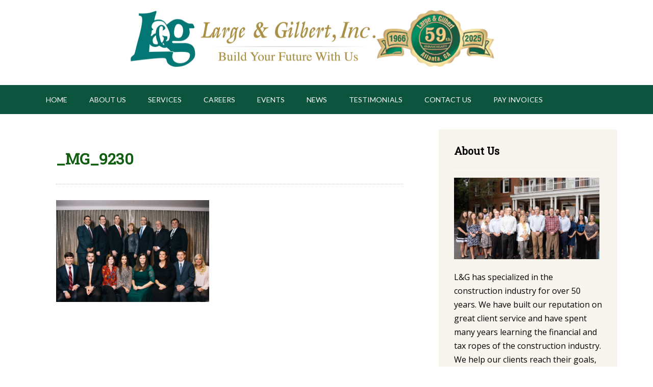

--- FILE ---
content_type: text/html; charset=UTF-8
request_url: https://largeandgilbert.com/surety-seminar-2018/_mg_9230/
body_size: 15831
content:
<!DOCTYPE html>
<html lang="en-US">
<head >
<meta charset="UTF-8" />
<meta name="viewport" content="width=device-width, initial-scale=1" />
<meta name='robots' content='index, follow, max-image-preview:large, max-snippet:-1, max-video-preview:-1' />
	<style>img:is([sizes="auto" i], [sizes^="auto," i]) { contain-intrinsic-size: 3000px 1500px }</style>
	
			<style type="text/css">
				.slide-excerpt { width: 50%; }
				.slide-excerpt { top: 0; }
				.slide-excerpt { left: 0; }
				.flexslider { max-width: 1140px; max-height: 460px; }
				.slide-image { max-height: 460px; }
			</style>
	<!-- This site is optimized with the Yoast SEO plugin v26.8 - https://yoast.com/product/yoast-seo-wordpress/ -->
	<title>_MG_9230 - Large &amp; Gilbert, Inc.: Best Construction Accounting Firm in Atlanta, GA</title>
	<link rel="canonical" href="https://largeandgilbert.com/surety-seminar-2018/_mg_9230/" />
	<meta property="og:locale" content="en_US" />
	<meta property="og:type" content="article" />
	<meta property="og:title" content="_MG_9230 - Large &amp; Gilbert, Inc.: Best Construction Accounting Firm in Atlanta, GA" />
	<meta property="og:url" content="https://largeandgilbert.com/surety-seminar-2018/_mg_9230/" />
	<meta property="og:site_name" content="Large &amp; Gilbert, Inc.: Best Construction Accounting Firm in Atlanta, GA" />
	<meta property="og:image" content="https://largeandgilbert.com/surety-seminar-2018/_mg_9230" />
	<meta property="og:image:width" content="1500" />
	<meta property="og:image:height" content="1000" />
	<meta property="og:image:type" content="image/jpeg" />
	<meta name="twitter:card" content="summary_large_image" />
	<script type="application/ld+json" class="yoast-schema-graph">{"@context":"https://schema.org","@graph":[{"@type":"WebPage","@id":"https://largeandgilbert.com/surety-seminar-2018/_mg_9230/","url":"https://largeandgilbert.com/surety-seminar-2018/_mg_9230/","name":"_MG_9230 - Large &amp; Gilbert, Inc.: Best Construction Accounting Firm in Atlanta, GA","isPartOf":{"@id":"https://largeandgilbert.com/#website"},"primaryImageOfPage":{"@id":"https://largeandgilbert.com/surety-seminar-2018/_mg_9230/#primaryimage"},"image":{"@id":"https://largeandgilbert.com/surety-seminar-2018/_mg_9230/#primaryimage"},"thumbnailUrl":"https://largeandgilbert.com/wp-content/uploads/2018/11/MG_9230.jpg","datePublished":"2018-11-16T20:37:56+00:00","breadcrumb":{"@id":"https://largeandgilbert.com/surety-seminar-2018/_mg_9230/#breadcrumb"},"inLanguage":"en-US","potentialAction":[{"@type":"ReadAction","target":["https://largeandgilbert.com/surety-seminar-2018/_mg_9230/"]}]},{"@type":"ImageObject","inLanguage":"en-US","@id":"https://largeandgilbert.com/surety-seminar-2018/_mg_9230/#primaryimage","url":"https://largeandgilbert.com/wp-content/uploads/2018/11/MG_9230.jpg","contentUrl":"https://largeandgilbert.com/wp-content/uploads/2018/11/MG_9230.jpg","width":1500,"height":1000},{"@type":"BreadcrumbList","@id":"https://largeandgilbert.com/surety-seminar-2018/_mg_9230/#breadcrumb","itemListElement":[{"@type":"ListItem","position":1,"name":"Home","item":"https://largeandgilbert.com/"},{"@type":"ListItem","position":2,"name":"Surety Seminar &#8211; 2018","item":"https://largeandgilbert.com/surety-seminar-2018/"},{"@type":"ListItem","position":3,"name":"_MG_9230"}]},{"@type":"WebSite","@id":"https://largeandgilbert.com/#website","url":"https://largeandgilbert.com/","name":"Large &amp; Gilbert, Inc.: Best Construction Accounting Firm in Atlanta, GA","description":"Welcome to Large &amp; Gilbert, Inc., the premier construction accounting firm in the Southeast. Located in Atlanta, GA, we provide services to some of the areas largest home contractors, builders, and developers. Having specialized in the construction industry for over forty years, we are able to provide our contractors with answers to their questions about tax services, accounting and auditing, business advisory services, and wealth accumulation, just to name a few.","potentialAction":[{"@type":"SearchAction","target":{"@type":"EntryPoint","urlTemplate":"https://largeandgilbert.com/?s={search_term_string}"},"query-input":{"@type":"PropertyValueSpecification","valueRequired":true,"valueName":"search_term_string"}}],"inLanguage":"en-US"}]}</script>
	<!-- / Yoast SEO plugin. -->


<link rel='dns-prefetch' href='//fonts.googleapis.com' />
<link rel="alternate" type="application/rss+xml" title="Large &amp; Gilbert, Inc.: Best Construction Accounting Firm in Atlanta, GA &raquo; Feed" href="https://largeandgilbert.com/feed/" />
<script type="text/javascript">
/* <![CDATA[ */
window._wpemojiSettings = {"baseUrl":"https:\/\/s.w.org\/images\/core\/emoji\/16.0.1\/72x72\/","ext":".png","svgUrl":"https:\/\/s.w.org\/images\/core\/emoji\/16.0.1\/svg\/","svgExt":".svg","source":{"concatemoji":"https:\/\/largeandgilbert.com\/wp-includes\/js\/wp-emoji-release.min.js?ver=6.8.3"}};
/*! This file is auto-generated */
!function(s,n){var o,i,e;function c(e){try{var t={supportTests:e,timestamp:(new Date).valueOf()};sessionStorage.setItem(o,JSON.stringify(t))}catch(e){}}function p(e,t,n){e.clearRect(0,0,e.canvas.width,e.canvas.height),e.fillText(t,0,0);var t=new Uint32Array(e.getImageData(0,0,e.canvas.width,e.canvas.height).data),a=(e.clearRect(0,0,e.canvas.width,e.canvas.height),e.fillText(n,0,0),new Uint32Array(e.getImageData(0,0,e.canvas.width,e.canvas.height).data));return t.every(function(e,t){return e===a[t]})}function u(e,t){e.clearRect(0,0,e.canvas.width,e.canvas.height),e.fillText(t,0,0);for(var n=e.getImageData(16,16,1,1),a=0;a<n.data.length;a++)if(0!==n.data[a])return!1;return!0}function f(e,t,n,a){switch(t){case"flag":return n(e,"\ud83c\udff3\ufe0f\u200d\u26a7\ufe0f","\ud83c\udff3\ufe0f\u200b\u26a7\ufe0f")?!1:!n(e,"\ud83c\udde8\ud83c\uddf6","\ud83c\udde8\u200b\ud83c\uddf6")&&!n(e,"\ud83c\udff4\udb40\udc67\udb40\udc62\udb40\udc65\udb40\udc6e\udb40\udc67\udb40\udc7f","\ud83c\udff4\u200b\udb40\udc67\u200b\udb40\udc62\u200b\udb40\udc65\u200b\udb40\udc6e\u200b\udb40\udc67\u200b\udb40\udc7f");case"emoji":return!a(e,"\ud83e\udedf")}return!1}function g(e,t,n,a){var r="undefined"!=typeof WorkerGlobalScope&&self instanceof WorkerGlobalScope?new OffscreenCanvas(300,150):s.createElement("canvas"),o=r.getContext("2d",{willReadFrequently:!0}),i=(o.textBaseline="top",o.font="600 32px Arial",{});return e.forEach(function(e){i[e]=t(o,e,n,a)}),i}function t(e){var t=s.createElement("script");t.src=e,t.defer=!0,s.head.appendChild(t)}"undefined"!=typeof Promise&&(o="wpEmojiSettingsSupports",i=["flag","emoji"],n.supports={everything:!0,everythingExceptFlag:!0},e=new Promise(function(e){s.addEventListener("DOMContentLoaded",e,{once:!0})}),new Promise(function(t){var n=function(){try{var e=JSON.parse(sessionStorage.getItem(o));if("object"==typeof e&&"number"==typeof e.timestamp&&(new Date).valueOf()<e.timestamp+604800&&"object"==typeof e.supportTests)return e.supportTests}catch(e){}return null}();if(!n){if("undefined"!=typeof Worker&&"undefined"!=typeof OffscreenCanvas&&"undefined"!=typeof URL&&URL.createObjectURL&&"undefined"!=typeof Blob)try{var e="postMessage("+g.toString()+"("+[JSON.stringify(i),f.toString(),p.toString(),u.toString()].join(",")+"));",a=new Blob([e],{type:"text/javascript"}),r=new Worker(URL.createObjectURL(a),{name:"wpTestEmojiSupports"});return void(r.onmessage=function(e){c(n=e.data),r.terminate(),t(n)})}catch(e){}c(n=g(i,f,p,u))}t(n)}).then(function(e){for(var t in e)n.supports[t]=e[t],n.supports.everything=n.supports.everything&&n.supports[t],"flag"!==t&&(n.supports.everythingExceptFlag=n.supports.everythingExceptFlag&&n.supports[t]);n.supports.everythingExceptFlag=n.supports.everythingExceptFlag&&!n.supports.flag,n.DOMReady=!1,n.readyCallback=function(){n.DOMReady=!0}}).then(function(){return e}).then(function(){var e;n.supports.everything||(n.readyCallback(),(e=n.source||{}).concatemoji?t(e.concatemoji):e.wpemoji&&e.twemoji&&(t(e.twemoji),t(e.wpemoji)))}))}((window,document),window._wpemojiSettings);
/* ]]> */
</script>
<link rel='stylesheet' id='outreach-pro-theme-css' href='https://largeandgilbert.com/wp-content/themes/outreach-pro/style.css?ver=3.1' type='text/css' media='all' />
<style id='wp-emoji-styles-inline-css' type='text/css'>

	img.wp-smiley, img.emoji {
		display: inline !important;
		border: none !important;
		box-shadow: none !important;
		height: 1em !important;
		width: 1em !important;
		margin: 0 0.07em !important;
		vertical-align: -0.1em !important;
		background: none !important;
		padding: 0 !important;
	}
</style>
<link rel='stylesheet' id='wp-block-library-css' href='https://largeandgilbert.com/wp-includes/css/dist/block-library/style.min.css?ver=6.8.3' type='text/css' media='all' />
<style id='classic-theme-styles-inline-css' type='text/css'>
/*! This file is auto-generated */
.wp-block-button__link{color:#fff;background-color:#32373c;border-radius:9999px;box-shadow:none;text-decoration:none;padding:calc(.667em + 2px) calc(1.333em + 2px);font-size:1.125em}.wp-block-file__button{background:#32373c;color:#fff;text-decoration:none}
</style>
<style id='global-styles-inline-css' type='text/css'>
:root{--wp--preset--aspect-ratio--square: 1;--wp--preset--aspect-ratio--4-3: 4/3;--wp--preset--aspect-ratio--3-4: 3/4;--wp--preset--aspect-ratio--3-2: 3/2;--wp--preset--aspect-ratio--2-3: 2/3;--wp--preset--aspect-ratio--16-9: 16/9;--wp--preset--aspect-ratio--9-16: 9/16;--wp--preset--color--black: #000000;--wp--preset--color--cyan-bluish-gray: #abb8c3;--wp--preset--color--white: #ffffff;--wp--preset--color--pale-pink: #f78da7;--wp--preset--color--vivid-red: #cf2e2e;--wp--preset--color--luminous-vivid-orange: #ff6900;--wp--preset--color--luminous-vivid-amber: #fcb900;--wp--preset--color--light-green-cyan: #7bdcb5;--wp--preset--color--vivid-green-cyan: #00d084;--wp--preset--color--pale-cyan-blue: #8ed1fc;--wp--preset--color--vivid-cyan-blue: #0693e3;--wp--preset--color--vivid-purple: #9b51e0;--wp--preset--gradient--vivid-cyan-blue-to-vivid-purple: linear-gradient(135deg,rgba(6,147,227,1) 0%,rgb(155,81,224) 100%);--wp--preset--gradient--light-green-cyan-to-vivid-green-cyan: linear-gradient(135deg,rgb(122,220,180) 0%,rgb(0,208,130) 100%);--wp--preset--gradient--luminous-vivid-amber-to-luminous-vivid-orange: linear-gradient(135deg,rgba(252,185,0,1) 0%,rgba(255,105,0,1) 100%);--wp--preset--gradient--luminous-vivid-orange-to-vivid-red: linear-gradient(135deg,rgba(255,105,0,1) 0%,rgb(207,46,46) 100%);--wp--preset--gradient--very-light-gray-to-cyan-bluish-gray: linear-gradient(135deg,rgb(238,238,238) 0%,rgb(169,184,195) 100%);--wp--preset--gradient--cool-to-warm-spectrum: linear-gradient(135deg,rgb(74,234,220) 0%,rgb(151,120,209) 20%,rgb(207,42,186) 40%,rgb(238,44,130) 60%,rgb(251,105,98) 80%,rgb(254,248,76) 100%);--wp--preset--gradient--blush-light-purple: linear-gradient(135deg,rgb(255,206,236) 0%,rgb(152,150,240) 100%);--wp--preset--gradient--blush-bordeaux: linear-gradient(135deg,rgb(254,205,165) 0%,rgb(254,45,45) 50%,rgb(107,0,62) 100%);--wp--preset--gradient--luminous-dusk: linear-gradient(135deg,rgb(255,203,112) 0%,rgb(199,81,192) 50%,rgb(65,88,208) 100%);--wp--preset--gradient--pale-ocean: linear-gradient(135deg,rgb(255,245,203) 0%,rgb(182,227,212) 50%,rgb(51,167,181) 100%);--wp--preset--gradient--electric-grass: linear-gradient(135deg,rgb(202,248,128) 0%,rgb(113,206,126) 100%);--wp--preset--gradient--midnight: linear-gradient(135deg,rgb(2,3,129) 0%,rgb(40,116,252) 100%);--wp--preset--font-size--small: 13px;--wp--preset--font-size--medium: 20px;--wp--preset--font-size--large: 36px;--wp--preset--font-size--x-large: 42px;--wp--preset--spacing--20: 0.44rem;--wp--preset--spacing--30: 0.67rem;--wp--preset--spacing--40: 1rem;--wp--preset--spacing--50: 1.5rem;--wp--preset--spacing--60: 2.25rem;--wp--preset--spacing--70: 3.38rem;--wp--preset--spacing--80: 5.06rem;--wp--preset--shadow--natural: 6px 6px 9px rgba(0, 0, 0, 0.2);--wp--preset--shadow--deep: 12px 12px 50px rgba(0, 0, 0, 0.4);--wp--preset--shadow--sharp: 6px 6px 0px rgba(0, 0, 0, 0.2);--wp--preset--shadow--outlined: 6px 6px 0px -3px rgba(255, 255, 255, 1), 6px 6px rgba(0, 0, 0, 1);--wp--preset--shadow--crisp: 6px 6px 0px rgba(0, 0, 0, 1);}:where(.is-layout-flex){gap: 0.5em;}:where(.is-layout-grid){gap: 0.5em;}body .is-layout-flex{display: flex;}.is-layout-flex{flex-wrap: wrap;align-items: center;}.is-layout-flex > :is(*, div){margin: 0;}body .is-layout-grid{display: grid;}.is-layout-grid > :is(*, div){margin: 0;}:where(.wp-block-columns.is-layout-flex){gap: 2em;}:where(.wp-block-columns.is-layout-grid){gap: 2em;}:where(.wp-block-post-template.is-layout-flex){gap: 1.25em;}:where(.wp-block-post-template.is-layout-grid){gap: 1.25em;}.has-black-color{color: var(--wp--preset--color--black) !important;}.has-cyan-bluish-gray-color{color: var(--wp--preset--color--cyan-bluish-gray) !important;}.has-white-color{color: var(--wp--preset--color--white) !important;}.has-pale-pink-color{color: var(--wp--preset--color--pale-pink) !important;}.has-vivid-red-color{color: var(--wp--preset--color--vivid-red) !important;}.has-luminous-vivid-orange-color{color: var(--wp--preset--color--luminous-vivid-orange) !important;}.has-luminous-vivid-amber-color{color: var(--wp--preset--color--luminous-vivid-amber) !important;}.has-light-green-cyan-color{color: var(--wp--preset--color--light-green-cyan) !important;}.has-vivid-green-cyan-color{color: var(--wp--preset--color--vivid-green-cyan) !important;}.has-pale-cyan-blue-color{color: var(--wp--preset--color--pale-cyan-blue) !important;}.has-vivid-cyan-blue-color{color: var(--wp--preset--color--vivid-cyan-blue) !important;}.has-vivid-purple-color{color: var(--wp--preset--color--vivid-purple) !important;}.has-black-background-color{background-color: var(--wp--preset--color--black) !important;}.has-cyan-bluish-gray-background-color{background-color: var(--wp--preset--color--cyan-bluish-gray) !important;}.has-white-background-color{background-color: var(--wp--preset--color--white) !important;}.has-pale-pink-background-color{background-color: var(--wp--preset--color--pale-pink) !important;}.has-vivid-red-background-color{background-color: var(--wp--preset--color--vivid-red) !important;}.has-luminous-vivid-orange-background-color{background-color: var(--wp--preset--color--luminous-vivid-orange) !important;}.has-luminous-vivid-amber-background-color{background-color: var(--wp--preset--color--luminous-vivid-amber) !important;}.has-light-green-cyan-background-color{background-color: var(--wp--preset--color--light-green-cyan) !important;}.has-vivid-green-cyan-background-color{background-color: var(--wp--preset--color--vivid-green-cyan) !important;}.has-pale-cyan-blue-background-color{background-color: var(--wp--preset--color--pale-cyan-blue) !important;}.has-vivid-cyan-blue-background-color{background-color: var(--wp--preset--color--vivid-cyan-blue) !important;}.has-vivid-purple-background-color{background-color: var(--wp--preset--color--vivid-purple) !important;}.has-black-border-color{border-color: var(--wp--preset--color--black) !important;}.has-cyan-bluish-gray-border-color{border-color: var(--wp--preset--color--cyan-bluish-gray) !important;}.has-white-border-color{border-color: var(--wp--preset--color--white) !important;}.has-pale-pink-border-color{border-color: var(--wp--preset--color--pale-pink) !important;}.has-vivid-red-border-color{border-color: var(--wp--preset--color--vivid-red) !important;}.has-luminous-vivid-orange-border-color{border-color: var(--wp--preset--color--luminous-vivid-orange) !important;}.has-luminous-vivid-amber-border-color{border-color: var(--wp--preset--color--luminous-vivid-amber) !important;}.has-light-green-cyan-border-color{border-color: var(--wp--preset--color--light-green-cyan) !important;}.has-vivid-green-cyan-border-color{border-color: var(--wp--preset--color--vivid-green-cyan) !important;}.has-pale-cyan-blue-border-color{border-color: var(--wp--preset--color--pale-cyan-blue) !important;}.has-vivid-cyan-blue-border-color{border-color: var(--wp--preset--color--vivid-cyan-blue) !important;}.has-vivid-purple-border-color{border-color: var(--wp--preset--color--vivid-purple) !important;}.has-vivid-cyan-blue-to-vivid-purple-gradient-background{background: var(--wp--preset--gradient--vivid-cyan-blue-to-vivid-purple) !important;}.has-light-green-cyan-to-vivid-green-cyan-gradient-background{background: var(--wp--preset--gradient--light-green-cyan-to-vivid-green-cyan) !important;}.has-luminous-vivid-amber-to-luminous-vivid-orange-gradient-background{background: var(--wp--preset--gradient--luminous-vivid-amber-to-luminous-vivid-orange) !important;}.has-luminous-vivid-orange-to-vivid-red-gradient-background{background: var(--wp--preset--gradient--luminous-vivid-orange-to-vivid-red) !important;}.has-very-light-gray-to-cyan-bluish-gray-gradient-background{background: var(--wp--preset--gradient--very-light-gray-to-cyan-bluish-gray) !important;}.has-cool-to-warm-spectrum-gradient-background{background: var(--wp--preset--gradient--cool-to-warm-spectrum) !important;}.has-blush-light-purple-gradient-background{background: var(--wp--preset--gradient--blush-light-purple) !important;}.has-blush-bordeaux-gradient-background{background: var(--wp--preset--gradient--blush-bordeaux) !important;}.has-luminous-dusk-gradient-background{background: var(--wp--preset--gradient--luminous-dusk) !important;}.has-pale-ocean-gradient-background{background: var(--wp--preset--gradient--pale-ocean) !important;}.has-electric-grass-gradient-background{background: var(--wp--preset--gradient--electric-grass) !important;}.has-midnight-gradient-background{background: var(--wp--preset--gradient--midnight) !important;}.has-small-font-size{font-size: var(--wp--preset--font-size--small) !important;}.has-medium-font-size{font-size: var(--wp--preset--font-size--medium) !important;}.has-large-font-size{font-size: var(--wp--preset--font-size--large) !important;}.has-x-large-font-size{font-size: var(--wp--preset--font-size--x-large) !important;}
:where(.wp-block-post-template.is-layout-flex){gap: 1.25em;}:where(.wp-block-post-template.is-layout-grid){gap: 1.25em;}
:where(.wp-block-columns.is-layout-flex){gap: 2em;}:where(.wp-block-columns.is-layout-grid){gap: 2em;}
:root :where(.wp-block-pullquote){font-size: 1.5em;line-height: 1.6;}
</style>
<link rel='stylesheet' id='responsive-lightbox-swipebox-css' href='https://largeandgilbert.com/wp-content/plugins/responsive-lightbox/assets/swipebox/swipebox.min.css?ver=1.5.2' type='text/css' media='all' />
<link rel='stylesheet' id='dashicons-css' href='https://largeandgilbert.com/wp-includes/css/dashicons.min.css?ver=6.8.3' type='text/css' media='all' />
<link rel='stylesheet' id='google-fonts-css' href='//fonts.googleapis.com/css?family=Lato%3A400%2C700&#038;ver=3.1' type='text/css' media='all' />
<link rel='stylesheet' id='simple-social-icons-font-css' href='https://largeandgilbert.com/wp-content/plugins/simple-social-icons/css/style.css?ver=4.0.0' type='text/css' media='all' />
<link rel='stylesheet' id='slider_styles-css' href='https://largeandgilbert.com/wp-content/plugins/genesis-responsive-slider/assets/style.css?ver=1.0.1' type='text/css' media='all' />
<script type="text/javascript" src="https://largeandgilbert.com/wp-includes/js/jquery/jquery.min.js?ver=3.7.1" id="jquery-core-js"></script>
<script type="text/javascript" src="https://largeandgilbert.com/wp-includes/js/jquery/jquery-migrate.min.js?ver=3.4.1" id="jquery-migrate-js"></script>
<script type="text/javascript" src="https://largeandgilbert.com/wp-content/plugins/responsive-lightbox/assets/infinitescroll/infinite-scroll.pkgd.min.js?ver=4.0.1" id="responsive-lightbox-infinite-scroll-js"></script>
<script type="text/javascript" src="https://largeandgilbert.com/wp-content/themes/outreach-pro/js/responsive-menu.js?ver=1.0.0" id="outreach-responsive-menu-js"></script>
<link rel="https://api.w.org/" href="https://largeandgilbert.com/wp-json/" /><link rel="alternate" title="JSON" type="application/json" href="https://largeandgilbert.com/wp-json/wp/v2/media/1165" /><link rel="EditURI" type="application/rsd+xml" title="RSD" href="https://largeandgilbert.com/xmlrpc.php?rsd" />
<link rel='shortlink' href='https://largeandgilbert.com/?p=1165' />
<link rel="alternate" title="oEmbed (JSON)" type="application/json+oembed" href="https://largeandgilbert.com/wp-json/oembed/1.0/embed?url=https%3A%2F%2Flargeandgilbert.com%2Fsurety-seminar-2018%2F_mg_9230%2F" />
<link rel="alternate" title="oEmbed (XML)" type="text/xml+oembed" href="https://largeandgilbert.com/wp-json/oembed/1.0/embed?url=https%3A%2F%2Flargeandgilbert.com%2Fsurety-seminar-2018%2F_mg_9230%2F&#038;format=xml" />
	<link rel="preconnect" href="https://fonts.googleapis.com">
	<link rel="preconnect" href="https://fonts.gstatic.com">
	<link href='https://fonts.googleapis.com/css2?display=swap&family=Open+Sans&family=Roboto+Slab:wght@100;400' rel='stylesheet'><link rel="apple-touch-icon" sizes="76x76" href="/wp-content/uploads/fbrfg/apple-touch-icon.png">
<link rel="icon" type="image/png" sizes="32x32" href="/wp-content/uploads/fbrfg/favicon-32x32.png">
<link rel="icon" type="image/png" sizes="16x16" href="/wp-content/uploads/fbrfg/favicon-16x16.png">
<link rel="manifest" href="/wp-content/uploads/fbrfg/manifest.json">
<link rel="mask-icon" href="/wp-content/uploads/fbrfg/safari-pinned-tab.svg" color="#5bbad5">
<link rel="shortcut icon" href="/wp-content/uploads/fbrfg/favicon.ico">
<meta name="msapplication-config" content="/wp-content/uploads/fbrfg/browserconfig.xml">
<meta name="theme-color" content="#ffffff"><link rel="pingback" href="https://largeandgilbert.com/xmlrpc.php" />
<!-- Global site tag (gtag.js) - Google Analytics -->
<script async src="https://www.googletagmanager.com/gtag/js?id=UA-167122641-1"></script>
<script>
  window.dataLayer = window.dataLayer || [];
  function gtag(){dataLayer.push(arguments);}
  gtag('js', new Date());

  gtag('config', 'UA-167122641-1');
</script><style type="text/css">.site-title a { background: url(https://largeandgilbert.com/wp-content/uploads/2018/02/LGlogo-1.jpg) no-repeat !important; }</style>
<style type="text/css" id="custom-background-css">
body.custom-background { background-color: #ffffff; }
</style>
			<style type="text/css" id="wp-custom-css">
			/*
You can add your own CSS here.
*/

/* retina logo sizing */
.header-image .site-title a {
background-size: 487px 116px !important;
min-height: 116px;
width: 100%;
}

/* spacing right above footer */
.content
{
  margin-bottom: 0px;
  padding-bottom: 0px;
}

/* hide footer badge desktop */
.footer-widgets .mobilebadge
{
  display:none;
}

/* testimonial box */
.site-inner ul, .sa_hover_container
{
  font-family: "Open Sans";
  font-size: 16px;
  font-style: normal;
  font-weight: 400;
  line-height: 1.7;
}

/* job app apply button */
.myButton {
	background-color:#ddbd77;
	-moz-border-radius:12px;
	-webkit-border-radius:12px;
	border-radius:12px;
	display:inline-block;
	cursor:pointer;
	color:#ffffff;
	font-family:Arial;
	font-size:17px;
	padding:16px 31px;
	text-decoration:none;
	margin-bottom:30px;
}
.myButton:hover {
	background-color:#ddbd77;
}
.myButton:active {
	position:relative;
	top:1px;
}
.myButton:active {
	position:relative;
	top:1px;
}
.content a.myButton, .textwidget a.myButton
{
	color:#ffffff;
  text-decoration:none;
}


/* header formatting */

.header-image .site-title a {
    float: left;
    min-height: 119px;
    width: 100%;
}
div.title-area
{
  margin-left:180px;
  width:487px;
}

.site-header .widget-area
{
  width: 270px;
float:left;
}

.site-header .widget-area
{
  padding-top: 0px;
  margin-bottom:0px;
}

header img.alignright
{
  margin-bottom: 0px;
}

.site-header
{
  background-color: #fff;
}

/* nav formatting */
.nav-primary
{
  background-color: #0c543d;
}
.genesis-nav-menu .current-menu-item > a, .genesis-nav-menu .sub-menu .current-menu-item > a:hover, .genesis-nav-menu a:hover, .genesis-nav-menu li:hover > a
{
  background-color: #ddbd77;
  color: #fff;
}
.genesis-nav-menu .sub-menu a
{
  background-color: #ddbd77;
  color: #fff;
  font-size:16px;
}
.genesis-nav-menu .sub-menu .current-menu-item > a:hover, .genesis-nav-menu li:hover > a
{
  background-color: #c6a866;
  color: #fff;
}

/* social media links in nav
*/
.genesis-nav-menu .simple-social-icons ul li {
	margin-bottom: 0 !important;
	margin-top: 0rem !important;
}
.genesis-nav-menu .widget-area {
    float: right;
    padding-top: 12px;
    margin-bottom:-16px;
}

/* Hide sub footer from all pages, only show on homepage
*/
.category .sub-footer, .page .sub-footer, #archive .sub-footer, .single .sub-footer
{
  display:none;
}
.footer-widgets
{
  padding-top: 40px;
  padding-bottom: 0px;
}

/* footer widgets news adjust */
.footer-widgets .featured-content .entry-title a
{
  font-size: 14px;
  color:#fff;
font-weight:normal;
text-transform:sentence;
}
.footer-widgets h2
{
  border:none;
margin:0;
padding:0;
}

/* Link color */
.content a, .textwidget a
{
	color:#333;
	text-decoration:underline;
}
.content .entry-title a:hover
{
  color: #333;
}

/* News description */
.archive-description
{
  background-color: #fff;
  padding-top: 0px;
  padding-right: 0px;
  padding-bottom: 0px;
  padding-left: 0px;
}

/* News headlines */
.content .entry-title a
{
  font-size: 25px;
	color: #125e10;
  font-weight: 700;
	text-decoration:none;
}
.entry-categories, .entry-meta
{
  display:none;
}
body h1.archive-title
{
  font-weight: bold;
  font-size:30px;
  margin-bottom: 31px;
  padding-bottom: 31px;
  border-bottom-color: #c4c4c4;
  border-bottom-style: dotted;
  border-bottom-width: 1px;
}

/* read more button */
a.more-link
{
  background-color: #0c543d;
  border-top-left-radius: 3px;
  border-top-right-radius: 3px;
  border-bottom-right-radius: 3px;
  border-bottom-left-radius: 3px;
  padding-top: 16px;
  padding-right: 24px;
  padding-bottom: 16px;
  padding-left: 24px;
  text-transform: uppercase;
  text-decoration: none;
}
a.more-link:hover
{
  background-color: #c6a866;
}
.featured-content .entry a.more-link
{
  color: #fff;
  text-decoration: none;
  font-size: 15px;
}

/* home 5th callout column */
.home-bottom .featured-content img
{
  box-shadow: 0px 0px 4px rgba(0, 0, 0, 0);
}

.home-bottom .widget {
    float: left;
    margin-left: 2.4%;
    width: 18%;
}
 
.home-bottom .widget:nth-child(5n) {
    clear: none;
    margin-left: 2.4%;
}

/* stlying footer & widgets */

.footer-widgets
{
  background-color: #0c543d;
	  color: #fff;
}
.footer-widgets .wrap a
{
  color: #fff;
text-decoration:underline;
}
.site-footer, .site-footer a
{
  background-color: #ddbd77;
  color:#fff;
}
.featured-content .entry a
{
font-family: 'Droid Sans', sans-serif;
}
.footer-widgets .widget-title
{
  font-size: 21px;
	font-weight:bold;
}


/* welcome area formatting */
.sub-footer
{
  background-color: #f7f5ed;
}
.widget-title
{
  color: #036948;
}

/* sidebar widget formatting */
.sidebar .widget
{
  background-color: #f7f5ed;
color:#000;
}

/* join newsletter button */

button, input[type="button"], input[type="reset"], input[type="submit"], .button
{
  background-color: #036948;
  color: #ffffff;
	border:none;
}

/* removing misc. line from header */
header h1 { 
	border-bottom-width: 0px; 
}
	.content h1 { 
	border-bottom-width: 1px; 
}








/* mobile formatting */

@media only screen and (max-width: 450px) {
/* mobile logo bottom space */

.header-image .site-title a {
    float: left;
    min-height: 55px;
}
.gallery-columns-3 .gallery-item
{
  width: 100%;
}
.header-image .site-title a {
    float: right;
    min-height: 85px;
}
.alignright
{
 width:100%;
}

}

@media only screen and (max-width: 768px) {

.home-bottom .widget:nth-child(5n) {
    clear: both;
    margin-left: 0;
}
.genesis-nav-menu .widget-area
{
  float: left;
	margin: 0 0 15px 15px;
}
.site-header .widget-area
{
  display:none;
}
	.footer-widgets .mobilebadge
{
  display:block;
}
	.content h1 { 
	border-bottom-width: 1px; 
}
.header-image .site-title a {
background-size: 350px 86px !important;
min-height: 86px;
width: 100%;
}
}

@media only screen and (max-width: 1023px) {
div.title-area
{
  margin:0 auto;
  width:100%;
}
.home-bottom .widget {
    width: 100%;
		text-align:center;
	  margin:0;
}
.home-bottom .widget:nth-of-type(2n)
{
  margin-left: 0;
}
.header-image .site-title a
	{
		margin-left:0 !important;
	}
}

@media only screen and (max-width: 1024px) {

#sample_slider .owl-item
{
	height:210px;
}
.home-bottom .widget-wrap
{
	margin-bottom:60px;
}
.site-header .widget-area
{
  display:none;
}
.footer-widgets .mobilebadge
{
  display:block;
}
.header-image .site-title a
	{
		margin-left:45px;
	}
	
}

/* force hamburger mobile menu below 1024 px wide */

@media only screen and (max-width: 1024px) {

	.genesis-nav-menu.responsive-menu,
	.genesis-nav-menu.responsive-menu > .menu-item > .sub-menu {
		display: none;
	}

	.genesis-nav-menu.responsive-menu .menu-item,
	.responsive-menu-icon {
		display: block;
	}
	
	.genesis-nav-menu.responsive-menu .menu-item {
		margin: 0;
	}

	.genesis-nav-menu.responsive-menu .menu-item:hover {
		position: static;
	}
	
	.genesis-nav-menu.responsive-menu .current-menu-item > a,
	.genesis-nav-menu.responsive-menu .sub-menu .current-menu-item > a:hover,
	.genesis-nav-menu.responsive-menu > .first > a,
	.genesis-nav-menu.responsive-menu > .last > a,
	.genesis-nav-menu.responsive-menu a,
	.genesis-nav-menu.responsive-menu a:hover,
	.genesis-nav-menu.responsive-menu li:hover > a {
		background: none;
		color: #fff;
		line-height: 1;
		padding: 18px 20px;
	}
	
	.genesis-nav-menu.responsive-menu .menu-item-has-children {
		cursor: pointer;	
	}

	.genesis-nav-menu.responsive-menu .menu-item-has-children > a {
		margin-right: 60px;
	}

	.genesis-nav-menu.responsive-menu > .menu-item-has-children:before {
		content: "\f347";
		float: right;
		font: normal 16px/1 'dashicons';
		height: 16px;
		padding: 16px 20px;
		right: 0;
		text-align: right;
		z-index: 9999;
	}

	.genesis-nav-menu.responsive-menu .menu-open.menu-item-has-children:before {
		content: "\f343";
	}
	
	.nav-primary .genesis-nav-menu.responsive-menu > .menu-item-has-children:before {
		color: #fff;
	}

	.genesis-nav-menu.responsive-menu .sub-menu {
		background-color: rgba(0, 0, 0, 0.05);
		border: none;
		left: auto;
		opacity: 1;
		position: relative;
		-moz-transition:    opacity .4s ease-in-out;
		-ms-transition:     opacity .4s ease-in-out;
		-o-transition:      opacity .4s ease-in-out;
		-webkit-transition: opacity .4s ease-in-out;
		transition:         opacity .4s ease-in-out;
		width: 100%;
		z-index: 99;
	}

	.genesis-nav-menu.responsive-menu .sub-menu .sub-menu {
		background-color: transparent;
		margin: 0;
		padding-left: 25px;
	}

	.genesis-nav-menu.responsive-menu .sub-menu li a,
	.genesis-nav-menu.responsive-menu .sub-menu li a:hover {
		background: none;
		border: none;
		color: #fff;
		padding: 14px 20px;
		position: relative;
		width: 100%;
	}
	
	.entry-categories,
	.entry-comments-link,
	.entry-tags {
		display: block;
		float: none;
	}
			
}

		</style>
			<style id="egf-frontend-styles" type="text/css">
		p {font-family: 'Open Sans', sans-serif;font-size: 16px;font-style: normal;font-weight: 400;line-height: 1.7;} h1 {color: #125e10;font-family: 'Roboto Slab', sans-serif;font-style: normal;font-weight: 100;margin-bottom: 31px;padding-bottom: 31px;border-bottom-color: #c4c4c4;border-bottom-style: dotted;border-bottom-width: 1px;} h2 {font-family: 'Roboto Slab', sans-serif;font-size: 36px;font-style: normal;font-weight: 400;margin-bottom: 19px;padding-bottom: 21px;text-transform: none;border-bottom-color: #ededed;border-bottom-style: solid;border-bottom-width: 1px;} h3 {color: #005907;font-family: 'Roboto Slab', sans-serif;font-style: normal;font-weight: 400;margin-bottom: 15px;padding-bottom: 10px;border-bottom-color: #ededed;border-bottom-style: solid;border-bottom-width: 1px;} h4 {} h5 {} h6 {} 	</style>
	</head>
<body class="attachment wp-singular attachment-template-default single single-attachment postid-1165 attachmentid-1165 attachment-jpeg custom-background wp-theme-genesis wp-child-theme-outreach-pro fl-builder-lite-2-9-4-2 fl-no-js custom-header header-image content-sidebar genesis-breadcrumbs-hidden genesis-footer-widgets-visible"><div class="site-container"><header class="site-header"><div class="wrap"><div class="title-area"><p class="site-title"><a href="https://largeandgilbert.com/">Large &amp; Gilbert, Inc.: Best Construction Accounting Firm in Atlanta, GA</a></p><p class="site-description">Welcome to Large &amp; Gilbert, Inc., the premier construction accounting firm in the Southeast. Located in Atlanta, GA, we provide services to some of the areas largest home contractors, builders, and developers. Having specialized in the construction industry for over forty years, we are able to provide our contractors with answers to their questions about tax services, accounting and auditing, business advisory services, and wealth accumulation, just to name a few.</p></div><div class="widget-area header-widget-area"><section id="black-studio-tinymce-2" class="widget widget_black_studio_tinymce"><div class="widget-wrap"><div class="textwidget"><p><img class="wp-image-2848 alignnone" src="https://largeandgilbert.com/wp-content/uploads/2023/01/59.png" alt="" width="233" height="111" /></p>
</div></div></section>
</div></div></header><nav class="nav-primary" aria-label="Main"><div class="wrap"><ul id="menu-main-navigation" class="menu genesis-nav-menu menu-primary"><li id="menu-item-88" class="menu-item menu-item-type-custom menu-item-object-custom menu-item-88"><a href="http://landg.wpengine.com/"><span >Home</span></a></li>
<li id="menu-item-89" class="menu-item menu-item-type-post_type menu-item-object-page menu-item-has-children menu-item-89"><a href="https://largeandgilbert.com/about-us/"><span >About Us</span></a>
<ul class="sub-menu">
	<li id="menu-item-393" class="menu-item menu-item-type-custom menu-item-object-custom menu-item-has-children menu-item-393"><a href="#"><span >Partners</span></a>
	<ul class="sub-menu">
		<li id="menu-item-102" class="menu-item menu-item-type-post_type menu-item-object-page menu-item-102"><a href="https://largeandgilbert.com/people/rhonda-gilbert/"><span >Rhonda Gilbert</span></a></li>
		<li id="menu-item-344" class="menu-item menu-item-type-post_type menu-item-object-page menu-item-344"><a href="https://largeandgilbert.com/people/tom-savage/"><span >Tom Savage</span></a></li>
		<li id="menu-item-343" class="menu-item menu-item-type-post_type menu-item-object-page menu-item-343"><a href="https://largeandgilbert.com/people/gary-fortier/"><span >Gary Fortier</span></a></li>
		<li id="menu-item-341" class="menu-item menu-item-type-post_type menu-item-object-page menu-item-341"><a href="https://largeandgilbert.com/people/paul-schmidt/"><span >Paul Schmidt</span></a></li>
		<li id="menu-item-340" class="menu-item menu-item-type-post_type menu-item-object-page menu-item-340"><a href="https://largeandgilbert.com/people/nathan-worthey/"><span >Nathan Worthey</span></a></li>
		<li id="menu-item-339" class="menu-item menu-item-type-post_type menu-item-object-page menu-item-339"><a href="https://largeandgilbert.com/people/bobby-lauman/"><span >Bobby Lauman</span></a></li>
		<li id="menu-item-338" class="menu-item menu-item-type-post_type menu-item-object-page menu-item-338"><a href="https://largeandgilbert.com/people/dustin-zabrocki/"><span >Dustin Zabrocki</span></a></li>
		<li id="menu-item-841" class="menu-item menu-item-type-post_type menu-item-object-page menu-item-841"><a href="https://largeandgilbert.com/people/bryan-rulis/"><span >Bryan Rulis</span></a></li>
		<li id="menu-item-337" class="menu-item menu-item-type-post_type menu-item-object-page menu-item-337"><a href="https://largeandgilbert.com/people/sydnee-roberts/"><span >Sydnee Roberts</span></a></li>
		<li id="menu-item-834" class="menu-item menu-item-type-post_type menu-item-object-page menu-item-834"><a href="https://largeandgilbert.com/people/amanda-ramos/"><span >Amanda Ramos</span></a></li>
	</ul>
</li>
	<li id="menu-item-91" class="menu-item menu-item-type-post_type menu-item-object-page menu-item-91"><a href="https://largeandgilbert.com/about-us/meet-our-pets/"><span >Meet Our Pets</span></a></li>
	<li id="menu-item-90" class="menu-item menu-item-type-post_type menu-item-object-page menu-item-90"><a href="https://largeandgilbert.com/about-us/history/"><span >History</span></a></li>
</ul>
</li>
<li id="menu-item-119" class="menu-item menu-item-type-post_type menu-item-object-page menu-item-has-children menu-item-119"><a href="https://largeandgilbert.com/services/"><span >Services</span></a>
<ul class="sub-menu">
	<li id="menu-item-120" class="menu-item menu-item-type-post_type menu-item-object-page menu-item-120"><a href="https://largeandgilbert.com/services/accounting-and-auditing/"><span >Accounting &#038; Auditing</span></a></li>
	<li id="menu-item-125" class="menu-item menu-item-type-post_type menu-item-object-page menu-item-125"><a href="https://largeandgilbert.com/services/tax-services/"><span >Tax Services</span></a></li>
	<li id="menu-item-127" class="menu-item menu-item-type-post_type menu-item-object-page menu-item-127"><a href="https://largeandgilbert.com/services/wealth-accumulation-services/"><span >Wealth Accumulation &#038; Management</span></a></li>
	<li id="menu-item-122" class="menu-item menu-item-type-post_type menu-item-object-page menu-item-122"><a href="https://largeandgilbert.com/services/business-advisory-services/"><span >Business Advisory Services</span></a></li>
	<li id="menu-item-121" class="menu-item menu-item-type-post_type menu-item-object-page menu-item-121"><a href="https://largeandgilbert.com/services/benchmark-services/"><span >Benchmark Graphics</span></a></li>
	<li id="menu-item-126" class="menu-item menu-item-type-post_type menu-item-object-page menu-item-126"><a href="https://largeandgilbert.com/services/technology-services/"><span >Technology Services</span></a></li>
	<li id="menu-item-124" class="menu-item menu-item-type-post_type menu-item-object-page menu-item-124"><a href="https://largeandgilbert.com/services/client-recruitment-services-2/"><span >Client Recruitment Services</span></a></li>
</ul>
</li>
<li id="menu-item-106" class="menu-item menu-item-type-post_type menu-item-object-page menu-item-has-children menu-item-106"><a href="https://largeandgilbert.com/careers/"><span >Careers</span></a>
<ul class="sub-menu">
	<li id="menu-item-113" class="menu-item menu-item-type-post_type menu-item-object-page menu-item-113"><a href="https://largeandgilbert.com/careers/open-positions/"><span >Open Positions</span></a></li>
	<li id="menu-item-112" class="menu-item menu-item-type-post_type menu-item-object-page menu-item-112"><a href="https://largeandgilbert.com/careers/job-application/"><span >Job Application</span></a></li>
	<li id="menu-item-108" class="menu-item menu-item-type-post_type menu-item-object-page menu-item-108"><a href="https://largeandgilbert.com/careers/career-paths/"><span >Career Paths</span></a></li>
	<li id="menu-item-109" class="menu-item menu-item-type-post_type menu-item-object-page menu-item-109"><a href="https://largeandgilbert.com/careers/college-recruits/"><span >College Recruits</span></a></li>
	<li id="menu-item-110" class="menu-item menu-item-type-post_type menu-item-object-page menu-item-110"><a href="https://largeandgilbert.com/careers/experienced-hire/"><span >Experienced Hire</span></a></li>
	<li id="menu-item-107" class="menu-item menu-item-type-post_type menu-item-object-page menu-item-107"><a href="https://largeandgilbert.com/careers/about-dunwoody/"><span >About Dunwoody</span></a></li>
</ul>
</li>
<li id="menu-item-390" class="menu-item menu-item-type-custom menu-item-object-custom menu-item-has-children menu-item-390"><a href="#"><span >Events</span></a>
<ul class="sub-menu">
	<li id="menu-item-345" class="menu-item menu-item-type-taxonomy menu-item-object-category menu-item-345"><a href="https://largeandgilbert.com/category/events/corporate-events/"><span >Corporate Events</span></a></li>
	<li id="menu-item-348" class="menu-item menu-item-type-taxonomy menu-item-object-category menu-item-348"><a href="https://largeandgilbert.com/category/events/internal-events/"><span >Internal Events</span></a></li>
</ul>
</li>
<li id="menu-item-559" class="menu-item menu-item-type-taxonomy menu-item-object-category menu-item-559"><a href="https://largeandgilbert.com/category/news/"><span >News</span></a></li>
<li id="menu-item-128" class="menu-item menu-item-type-post_type menu-item-object-page menu-item-128"><a href="https://largeandgilbert.com/testimonials/"><span >Testimonials</span></a></li>
<li id="menu-item-114" class="menu-item menu-item-type-post_type menu-item-object-page menu-item-114"><a href="https://largeandgilbert.com/contact-us/"><span >Contact Us</span></a></li>
<li id="menu-item-3768" class="menu-item menu-item-type-custom menu-item-object-custom menu-item-3768"><a href="https://secure.cpacharge.com/pages/largeandgilbert/payments"><span >Pay Invoices</span></a></li>
</ul></div></nav><div class="site-inner"><div class="wrap"><div class="content-sidebar-wrap"><main class="content"><article class="post-1165 attachment type-attachment status-inherit entry" aria-label="_MG_9230"><header class="entry-header"><h1 class="entry-title">_MG_9230</h1>
<p class="entry-meta"><time class="entry-time">November 16, 2018</time> By <span class="entry-author"><a href="https://largeandgilbert.com/author/infolargeandgilbert-com/" class="entry-author-link" rel="author"><span class="entry-author-name">L&#038;G Website</span></a></span>  </p></header><div class="entry-content"><p class="attachment"><a href='https://largeandgilbert.com/wp-content/uploads/2018/11/MG_9230.jpg' title="" data-rl_title="" class="rl-gallery-link" data-rl_caption="" data-rel="lightbox-gallery-0"><img decoding="async" width="300" height="200" src="https://largeandgilbert.com/wp-content/uploads/2018/11/MG_9230-300x200.jpg" class="attachment-medium size-medium" alt="" srcset="https://largeandgilbert.com/wp-content/uploads/2018/11/MG_9230-300x200.jpg 300w, https://largeandgilbert.com/wp-content/uploads/2018/11/MG_9230-768x512.jpg 768w, https://largeandgilbert.com/wp-content/uploads/2018/11/MG_9230-1024x682.jpg 1024w, https://largeandgilbert.com/wp-content/uploads/2018/11/MG_9230.jpg 1500w" sizes="(max-width: 300px) 100vw, 300px" /></a></p>
</div><footer class="entry-footer"></footer></article></main><aside class="sidebar sidebar-primary widget-area" role="complementary" aria-label="Primary Sidebar"><section id="featured-page-advanced-6" class="widget featured-content featuredpage"><div class="widget-wrap"><article class="post-8 page type-page status-publish has-post-thumbnail entry" aria-label="About Us"><header class="entry-header"><h2 class="entry-title">About Us</h2></header><a href="https://largeandgilbert.com/about-us/" title="About Us" class="alignnone" target="_self" rel="" aria-hidden="true"><img width="285" height="160" src="https://largeandgilbert.com/wp-content/uploads/2017/06/LG-groups-photos-33-1-e1707398838478-285x160.jpg" class="entry-image attachment-page" alt="About Us" decoding="async" loading="lazy" /></a><div class="entry-content"><p>L&amp;G has specialized in the construction industry for over 50 years. We have built our reputation on great client service and have spent many years learning the financial and tax ropes of the construction industry. We help our clients reach their goals, both corporate and personal. </p><div class="fpa-more-link"><a href="https://largeandgilbert.com/about-us/" class="more-link" target="_self" rel="">Read More</a></div></div></article></div></section>
<section id="black-studio-tinymce-10" class="widget widget_black_studio_tinymce"><div class="widget-wrap"><h4 class="widget-title widgettitle">Testimonials</h4>
<div class="textwidget"><p><div class='white' style='background:rgba(0,0,0,0); border:solid 0px #f0f0f0; border-radius:5px; padding:0px 0px 0px 0px;'>
<div id='sample_slider' class='owl-carousel sa_owl_theme owl-pagination-true autohide-arrows' data-slider-id='sample_slider' style='visibility:hidden;'>
<div id='sample_slider_slide06' class='sa_hover_container' style='padding:0% 0%; margin:0px 0%; background-image:url(&quot;https://largeandgilbert.com/wp-content/uploads/2018/11/MG_9230.jpg&quot;); background-position:left top; background-size:contain; background-repeat:no-repeat; background-color:rgba(238, 238, 238, 0); '><div style="padding-bottom: 10px;text-align: left">“Rhonda, I don’t just consider you my business associate, I consider you my friend. Business and personally, I don’t think we’d be where we are today without L&amp;G.”</div></div>
<div id='sample_slider_slide02' class='sa_hover_container' style='padding:0% 0%; margin:0px 0%; background-image:url(&quot;https://largeandgilbert.com/wp-content/uploads/2018/11/MG_9230.jpg&quot;); background-position:left top; background-size:contain; background-repeat:no-repeat; '><p>“I can’t tell you how often in conversation John and I both share that having a strong accountant will not just change your business, he’ll change your life! We’re talking about you!”</p></div>
<div id='sample_slider_slide07' class='sa_hover_container' style='padding:0% 0%; margin:0px 0%; background-image:url(&quot;https://largeandgilbert.com/wp-content/uploads/2018/11/MG_9230.jpg&quot;); background-position:left top; background-size:contain; background-repeat:no-repeat; '><p>“I really enjoy being around you Rhonda  - you are a very bright person and have that special ability to relate to someone on my level without offending them or going over their head. You are as good as I have ever seen at that.”</p></div>
<div id='sample_slider_slide04' class='sa_hover_container' style='padding:0% 0%; margin:0px 0%; background-image:url(&quot;https://largeandgilbert.com/wp-content/uploads/2018/11/MG_9230.jpg&quot;); background-position:left top; background-size:contain; background-repeat:no-repeat; '><p>“I appreciate the time, effort and patience from each of you. It is so personalized and it makes me very proud to be a business partner. Me and my family could not be in better hands. The planning ahead is very useful for me and helps me set goals and projections. I look forward to many great years with L&amp;G!”</p></div>
<div id='sample_slider_slide03' class='sa_hover_container' style='padding:0% 0%; margin:0px 0%; background-image:url(&quot;https://largeandgilbert.com/wp-content/uploads/2018/11/MG_9230.jpg&quot;); background-position:left top; background-size:contain; background-repeat:no-repeat; background-color:rgba(238, 238, 238, 0); '><div style="padding-bottom: 10px;text-align: left">“I want you to know how much I appreciate your efforts in guiding us successful in this matter. It would not have been possible without you and I am grateful to you. I so enjoy working with you guys.”</div></div>
<div id='sample_slider_slide05' class='sa_hover_container' style='padding:0% 0%; margin:0px 0%; background-image:url(&quot;https://largeandgilbert.com/wp-content/uploads/2018/11/MG_9230.jpg&quot;); background-position:left top; background-size:contain; background-repeat:no-repeat; '><p>“You guys have been the missing puzzle piece. I know you guys are professionals and doing what professionals do – the best job for their client. I want you to know I appreciate what you do and I think you for taking the time you do to explain things to me. Today would not have happened if not for you guys. Thank you very much!!!!”</p></div>
<div id='sample_slider_slide08' class='sa_hover_container' style='padding:0% 0%; margin:0px 0%; background-image:url(&quot;https://largeandgilbert.com/wp-content/uploads/2018/11/MG_9230.jpg&quot;); background-position:left top; background-size:contain; background-repeat:no-repeat; '><p>“Large &amp; Gilbert has been my accounting firm and financial advisor for over fifteen years. During this time, Large &amp; Gilbert has always gone the extra mile to assist me with the growth and changes in my business. No matter what I need, or how fast I need it, they respond quickly and professionally. I am your biggest fan.”</p></div>
<div id='sample_slider_slide01' class='sa_hover_container' style='padding:0% 0%; margin:0px 0%; background-image:url(&quot;https://largeandgilbert.com/wp-content/uploads/2018/11/MG_9230.jpg&quot;); background-position:left top; background-size:contain; background-repeat:no-repeat; background-color:rgba(238, 238, 238, 0); '><div style="padding-bottom: 10px;text-align: left">"I can’t express enough how comforting it is for us to have all of you in our corner both on the business AND personal side of things. Having the knowledge, guidance and recommendations that you all provide is a blessing."</div></div>
</div>
</div>
<script type='text/javascript'>
	jQuery(document).ready(function() {
		jQuery('#sample_slider').owlCarousel({
			items : 1,
			smartSpeed : 300,
			autoplay : true,
			autoplayTimeout : 12000,
			autoplayHoverPause : true,
			smartSpeed : 300,
			fluidSpeed : 300,
			autoplaySpeed : 300,
			navSpeed : 300,
			dotsSpeed : 300,
			loop : true,
			nav : false,
			navText : ['Previous','Next'],
			dots : true,
			responsiveRefreshRate : 200,
			slideBy : 1,
			mergeFit : true,
			autoHeight : false,
			mouseDrag : true,
			touchDrag : true
		});
		jQuery('#sample_slider').css('visibility', 'visible');
		sa_resize_sample_slider();
		window.addEventListener('resize', sa_resize_sample_slider);
		function sa_resize_sample_slider() {
			var min_height = '100';
			var win_width = jQuery(window).width();
			var slider_width = jQuery('#sample_slider').width();
			if (win_width < 480) {
				var slide_width = slider_width / 1;
			} else if (win_width < 768) {
				var slide_width = slider_width / 1;
			} else if (win_width < 980) {
				var slide_width = slider_width / 1;
			} else if (win_width < 1200) {
				var slide_width = slider_width / 1;
			} else if (win_width < 1500) {
				var slide_width = slider_width / 1;
			} else {
				var slide_width = slider_width / 1;
			}
			slide_width = Math.round(slide_width);
			var slide_height = '0';
			if (min_height == 'aspect43') {
				slide_height = (slide_width / 4) * 3;				slide_height = Math.round(slide_height);
			} else if (min_height == 'aspect169') {
				slide_height = (slide_width / 16) * 9;				slide_height = Math.round(slide_height);
			} else {
				slide_height = (slide_width / 100) * min_height;				slide_height = Math.round(slide_height);
			}
			jQuery('#sample_slider .owl-item .sa_hover_container').css('min-height', slide_height+'px');
		}
		var owl_goto = jQuery('#sample_slider');
		jQuery('.sample_slider_goto1').click(function(event){
			owl_goto.trigger('to.owl.carousel', 0);
		});
		jQuery('.sample_slider_goto2').click(function(event){
			owl_goto.trigger('to.owl.carousel', 1);
		});
		jQuery('.sample_slider_goto3').click(function(event){
			owl_goto.trigger('to.owl.carousel', 2);
		});
		jQuery('.sample_slider_goto4').click(function(event){
			owl_goto.trigger('to.owl.carousel', 3);
		});
		jQuery('.sample_slider_goto5').click(function(event){
			owl_goto.trigger('to.owl.carousel', 4);
		});
		jQuery('.sample_slider_goto6').click(function(event){
			owl_goto.trigger('to.owl.carousel', 5);
		});
		jQuery('.sample_slider_goto7').click(function(event){
			owl_goto.trigger('to.owl.carousel', 6);
		});
		jQuery('.sample_slider_goto8').click(function(event){
			owl_goto.trigger('to.owl.carousel', 7);
		});
		var resize_217 = jQuery('.owl-carousel');
		resize_217.on('initialized.owl.carousel', function(e) {
			if (typeof(Event) === 'function') {
				window.dispatchEvent(new Event('resize'));
			} else {
				var evt = window.document.createEvent('UIEvents');
				evt.initUIEvent('resize', true, false, window, 0);
				window.dispatchEvent(evt);
			}
		});
	});
</script>
</p>
</div></div></section>
</aside></div></div></div><div class="sub-footer"><div class="wrap"><div class="sub-footer-left"><section id="black-studio-tinymce-3" class="widget widget_black_studio_tinymce"><div class="widget-wrap"><h4 class="widget-title widgettitle">Welcome</h4>
<div class="textwidget"><h3><span class="h1">Construction Accounting Firm</span></h3>
<p>Welcome to Large &amp; Gilbert, Inc. (“L&amp;G”), the premier construction accounting firm in the Southeast. Located in Atlanta, GA, providing services to some of the area's largest contractors; including: general contractors, specialty contractors, heavy equipment contractors, builders, and developers. Having specialized in the construction industry for over fifty years, we are able to provide our contractors with answers to their questions about tax services, accounting and auditing, business advisory services, asset protection, retirement planning and wealth accumulation, just to name a few.</p>
<p>Do you know the latest on the benefits that are offered to you as a contractor in the tax code? Are you using the advantages Uncle Sam has given you to reach your retirement goals in order to maintain your lifestyle? Do financial questions keep you awake at night?</p>
<p>Is your surety agent asking for information you can't provide? Or has your bonding been reduced and you need fresh ideas to make your company healthier?</p>
<p>You can manage a $10 million construction project from start to finish and you can manage your 10-year-old's baseball team pretty well, too. Do you have the time or the staff to stay up-to-the-minute on the construction industry's complicated tax and accounting issues?</p>
<p>What kinds of services do you need when you come to L&amp;G? Every company is unique... but our experience serving the construction industry for over five decades allows us to anticipate and meet your needs.</p>
</div></div></section>
</div><div class="sub-footer-right"><section id="black-studio-tinymce-7" class="widget widget_black_studio_tinymce"><div class="widget-wrap"><h4 class="widget-title widgettitle">Testimonials</h4>
<div class="textwidget"><p><div class='white' style='background:rgba(0,0,0,0); border:solid 0px #f0f0f0; border-radius:5px; padding:0px 0px 0px 0px;'>
<div id='sample_slider' class='owl-carousel sa_owl_theme owl-pagination-true autohide-arrows' data-slider-id='sample_slider' style='visibility:hidden;'>
<div id='sample_slider_slide08' class='sa_hover_container' style='padding:0% 0%; margin:0px 0%; background-image:url(&quot;https://largeandgilbert.com/wp-content/uploads/2018/11/MG_9230.jpg&quot;); background-position:left top; background-size:contain; background-repeat:no-repeat; '><p>“Large &amp; Gilbert has been my accounting firm and financial advisor for over fifteen years. During this time, Large &amp; Gilbert has always gone the extra mile to assist me with the growth and changes in my business. No matter what I need, or how fast I need it, they respond quickly and professionally. I am your biggest fan.”</p></div>
<div id='sample_slider_slide01' class='sa_hover_container' style='padding:0% 0%; margin:0px 0%; background-image:url(&quot;https://largeandgilbert.com/wp-content/uploads/2018/11/MG_9230.jpg&quot;); background-position:left top; background-size:contain; background-repeat:no-repeat; background-color:rgba(238, 238, 238, 0); '><div style="padding-bottom: 10px;text-align: left">"I can’t express enough how comforting it is for us to have all of you in our corner both on the business AND personal side of things. Having the knowledge, guidance and recommendations that you all provide is a blessing."</div></div>
<div id='sample_slider_slide04' class='sa_hover_container' style='padding:0% 0%; margin:0px 0%; background-image:url(&quot;https://largeandgilbert.com/wp-content/uploads/2018/11/MG_9230.jpg&quot;); background-position:left top; background-size:contain; background-repeat:no-repeat; '><p>“I appreciate the time, effort and patience from each of you. It is so personalized and it makes me very proud to be a business partner. Me and my family could not be in better hands. The planning ahead is very useful for me and helps me set goals and projections. I look forward to many great years with L&amp;G!”</p></div>
<div id='sample_slider_slide03' class='sa_hover_container' style='padding:0% 0%; margin:0px 0%; background-image:url(&quot;https://largeandgilbert.com/wp-content/uploads/2018/11/MG_9230.jpg&quot;); background-position:left top; background-size:contain; background-repeat:no-repeat; background-color:rgba(238, 238, 238, 0); '><div style="padding-bottom: 10px;text-align: left">“I want you to know how much I appreciate your efforts in guiding us successful in this matter. It would not have been possible without you and I am grateful to you. I so enjoy working with you guys.”</div></div>
<div id='sample_slider_slide02' class='sa_hover_container' style='padding:0% 0%; margin:0px 0%; background-image:url(&quot;https://largeandgilbert.com/wp-content/uploads/2018/11/MG_9230.jpg&quot;); background-position:left top; background-size:contain; background-repeat:no-repeat; '><p>“I can’t tell you how often in conversation John and I both share that having a strong accountant will not just change your business, he’ll change your life! We’re talking about you!”</p></div>
<div id='sample_slider_slide07' class='sa_hover_container' style='padding:0% 0%; margin:0px 0%; background-image:url(&quot;https://largeandgilbert.com/wp-content/uploads/2018/11/MG_9230.jpg&quot;); background-position:left top; background-size:contain; background-repeat:no-repeat; '><p>“I really enjoy being around you Rhonda  - you are a very bright person and have that special ability to relate to someone on my level without offending them or going over their head. You are as good as I have ever seen at that.”</p></div>
<div id='sample_slider_slide05' class='sa_hover_container' style='padding:0% 0%; margin:0px 0%; background-image:url(&quot;https://largeandgilbert.com/wp-content/uploads/2018/11/MG_9230.jpg&quot;); background-position:left top; background-size:contain; background-repeat:no-repeat; '><p>“You guys have been the missing puzzle piece. I know you guys are professionals and doing what professionals do – the best job for their client. I want you to know I appreciate what you do and I think you for taking the time you do to explain things to me. Today would not have happened if not for you guys. Thank you very much!!!!”</p></div>
<div id='sample_slider_slide06' class='sa_hover_container' style='padding:0% 0%; margin:0px 0%; background-image:url(&quot;https://largeandgilbert.com/wp-content/uploads/2018/11/MG_9230.jpg&quot;); background-position:left top; background-size:contain; background-repeat:no-repeat; background-color:rgba(238, 238, 238, 0); '><div style="padding-bottom: 10px;text-align: left">“Rhonda, I don’t just consider you my business associate, I consider you my friend. Business and personally, I don’t think we’d be where we are today without L&amp;G.”</div></div>
</div>
</div>
<script type='text/javascript'>
	jQuery(document).ready(function() {
		jQuery('#sample_slider').owlCarousel({
			items : 1,
			smartSpeed : 300,
			autoplay : true,
			autoplayTimeout : 12000,
			autoplayHoverPause : true,
			smartSpeed : 300,
			fluidSpeed : 300,
			autoplaySpeed : 300,
			navSpeed : 300,
			dotsSpeed : 300,
			loop : true,
			nav : false,
			navText : ['Previous','Next'],
			dots : true,
			responsiveRefreshRate : 200,
			slideBy : 1,
			mergeFit : true,
			autoHeight : false,
			mouseDrag : true,
			touchDrag : true
		});
		jQuery('#sample_slider').css('visibility', 'visible');
		sa_resize_sample_slider();
		window.addEventListener('resize', sa_resize_sample_slider);
		function sa_resize_sample_slider() {
			var min_height = '100';
			var win_width = jQuery(window).width();
			var slider_width = jQuery('#sample_slider').width();
			if (win_width < 480) {
				var slide_width = slider_width / 1;
			} else if (win_width < 768) {
				var slide_width = slider_width / 1;
			} else if (win_width < 980) {
				var slide_width = slider_width / 1;
			} else if (win_width < 1200) {
				var slide_width = slider_width / 1;
			} else if (win_width < 1500) {
				var slide_width = slider_width / 1;
			} else {
				var slide_width = slider_width / 1;
			}
			slide_width = Math.round(slide_width);
			var slide_height = '0';
			if (min_height == 'aspect43') {
				slide_height = (slide_width / 4) * 3;				slide_height = Math.round(slide_height);
			} else if (min_height == 'aspect169') {
				slide_height = (slide_width / 16) * 9;				slide_height = Math.round(slide_height);
			} else {
				slide_height = (slide_width / 100) * min_height;				slide_height = Math.round(slide_height);
			}
			jQuery('#sample_slider .owl-item .sa_hover_container').css('min-height', slide_height+'px');
		}
		var owl_goto = jQuery('#sample_slider');
		jQuery('.sample_slider_goto1').click(function(event){
			owl_goto.trigger('to.owl.carousel', 0);
		});
		jQuery('.sample_slider_goto2').click(function(event){
			owl_goto.trigger('to.owl.carousel', 1);
		});
		jQuery('.sample_slider_goto3').click(function(event){
			owl_goto.trigger('to.owl.carousel', 2);
		});
		jQuery('.sample_slider_goto4').click(function(event){
			owl_goto.trigger('to.owl.carousel', 3);
		});
		jQuery('.sample_slider_goto5').click(function(event){
			owl_goto.trigger('to.owl.carousel', 4);
		});
		jQuery('.sample_slider_goto6').click(function(event){
			owl_goto.trigger('to.owl.carousel', 5);
		});
		jQuery('.sample_slider_goto7').click(function(event){
			owl_goto.trigger('to.owl.carousel', 6);
		});
		jQuery('.sample_slider_goto8').click(function(event){
			owl_goto.trigger('to.owl.carousel', 7);
		});
		var resize_217 = jQuery('.owl-carousel');
		resize_217.on('initialized.owl.carousel', function(e) {
			if (typeof(Event) === 'function') {
				window.dispatchEvent(new Event('resize'));
			} else {
				var evt = window.document.createEvent('UIEvents');
				evt.initUIEvent('resize', true, false, window, 0);
				window.dispatchEvent(evt);
			}
		});
	});
</script>
</p>
</div></div></section>
</div></div><!-- end .wrap --></div><!-- end .sub-footer --><div class="footer-widgets"><div class="wrap"><div class="widget-area footer-widgets-1 footer-widget-area"><section id="black-studio-tinymce-5" class="widget widget_black_studio_tinymce"><div class="widget-wrap"><h4 class="widget-title widgettitle">Contact Us</h4>
<div class="textwidget"><p><strong>Large &amp; Gilbert, Inc.</strong><br />
6849 Peachtree Dunwoody Road<br />
Building A-2<br />
Atlanta, Georgia 30328<br />
<strong>Phone:</strong> (770) 671-1533<br />
<strong>Fax:</strong> (770) 671-1347<br />
<a class="foot" href="mailto:info@largeandgilbert.com">info@largeandgilbert.com</a></p>
<p><img class="alignnone wp-image-135 mobilebadge" src="http://brat.temp.domains/~largeandgilbert/wp-content/uploads/2017/06/anniversary.jpg" alt="" width="187" height="89" /></p>
</div></div></section>
</div><div class="widget-area footer-widgets-2 footer-widget-area"><section id="black-studio-tinymce-6" class="widget widget_black_studio_tinymce"><div class="widget-wrap"><h4 class="widget-title widgettitle">About Us</h4>
<div class="textwidget"><p>L&amp;G has specialized in the construction industry for over 50 years. We have built our reputation on great client service and have spent many years learning the financial and tax ropes of the construction industry.</p>
<p><a href="http://landg.wpengine.com/about-us/">Read More</a></p>
</div></div></section>
</div><div class="widget-area footer-widgets-3 footer-widget-area"><section id="featured-post-2" class="widget featured-content featuredpost"><div class="widget-wrap"><h4 class="widget-title widgettitle">Recent News</h4>
<article class="post-1033 post type-post status-publish format-standard category-email-blasts entry" aria-label="Updated Withholding Calculator, Form W-4 Released; Calculator Helps Taxpayers Review Withholding Following New Tax Law"><header class="entry-header"><h2 class="entry-title"><a href="https://largeandgilbert.com/updated-withholding-calculator-form-w-4-released-calculator-helps-taxpayers-review-withholding-following-new-tax-law/">Updated Withholding Calculator, Form W-4 Released; Calculator Helps Taxpayers Review Withholding Following New Tax Law</a></h2></header></article><article class="post-955 post type-post status-publish format-standard category-email-blasts entry" aria-label="Do you Owe Back Taxes? Don’t Let the IRS Deny or Revoke your Passport"><header class="entry-header"><h2 class="entry-title"><a href="https://largeandgilbert.com/dont-let-the-irs-deny-or-revoke-your-passport/">Do you Owe Back Taxes? Don’t Let the IRS Deny or Revoke your Passport</a></h2></header></article><article class="post-598 post type-post status-publish format-standard category-email-blasts entry" aria-label="IR-2018-32: Interest on Home Equity Loans Often Still Deductible Under New Law"><header class="entry-header"><h2 class="entry-title"><a href="https://largeandgilbert.com/interest-on-home-equity-loans-often-still-deductible-under-new-law/">IR-2018-32: Interest on Home Equity Loans Often Still Deductible Under New Law</a></h2></header></article><article class="post-596 post type-post status-publish format-standard category-email-blasts entry" aria-label="State Tax Day &#8211; Current,S.7,Georgia—Corporate, Personal Income Taxes: Governor’s IRC Conformity Bill Introduced"><header class="entry-header"><h2 class="entry-title"><a href="https://largeandgilbert.com/state-tax-day-currents-7georgia-corporate-personal-income-taxes-governors-irc-conformity-bill-introduced-2/">State Tax Day &#8211; Current,S.7,Georgia—Corporate, Personal Income Taxes: Governor’s IRC Conformity Bill Introduced</a></h2></header></article><article class="post-602 post type-post status-publish format-standard category-email-blasts entry" aria-label="Users Beware &#8211; Keep a skeptical &#8220;AUDITOR&#8221;  mind at all times"><header class="entry-header"><h2 class="entry-title"><a href="https://largeandgilbert.com/users-beware-keep-a-skeptical-auditor-mind-at-all-times/">Users Beware &#8211; Keep a skeptical &#8220;AUDITOR&#8221;  mind at all times</a></h2></header></article></div></section>
</div><div class="widget-area footer-widgets-4 footer-widget-area"><section id="black-studio-tinymce-4" class="widget widget_black_studio_tinymce"><div class="widget-wrap"><h4 class="widget-title widgettitle">Join Our Newsletter</h4>
<div class="textwidget"><form id="mc-embedded-subscribe-form" class="validate" style="font: normal 100% Arial, sans-serif; font-size: 10px; margin-bottom: 0;" action="https://largeandgilbert.us1.list-manage1.com/subscribe/post?u=12119e61b91287bfde8bd1b2b&amp;id=6b8fcc501f" method="post" name="mc-embedded-subscribe-form" target="_blank">
<fieldset style="-moz-border-radius: 4px; border-radius: 4px; -webkit-border-radius: 4px; border: 1px solid #ccc; padding-top: 0em; margin: .5em 0; background-color: #faf9f3; color: #000; text-align: left; font-size: 17px;">
<div class="mc-field-group" style="margin: 1.3em 5%; clear: both; overflow: hidden;"><label style="display: block; margin: .3em 0; line-height: 1em; font-weight: bold;" for="mce-EMAIL">Email Address <strong class="note-required">*</strong><br />
</label><br />
<input id="mce-EMAIL" class="required email" style="margin-right: 1.5em; padding: .2em .3em; width: 90%; float: left; z-index: 999;" name="EMAIL" type="text" value="" /></div>
<div class="mc-field-group" style="margin: 1.3em 5%; clear: both; overflow: hidden;"><label style="display: block; margin: .3em 0; line-height: 1em; font-weight: bold;" for="mce-FNAME">First Name </label><br />
<input id="mce-FNAME" class="" style="margin-right: 1.5em; padding: .2em .3em; width: 90%; float: left; z-index: 999;" name="FNAME" type="text" value="" /></div>
<div class="mc-field-group" style="margin: 1.3em 5%; clear: both; overflow: hidden;"><label style="display: block; margin: .3em 0; line-height: 1em; font-weight: bold;" for="mce-LNAME">Last Name </label><br />
<input id="mce-LNAME" class="" style="margin-right: 1.5em; padding: .2em .3em; width: 90%; float: left; z-index: 999;" name="LNAME" type="text" value="" /></div>
<div id="mce-responses" style="float: left; top: -1.4em; padding: 0em .5em 0em .5em; overflow: hidden; width: 90%; margin: 0 5%; clear: both;">
<div id="mce-error-response" class="response" style="display: none; margin: 1em 0; padding: 1em .5em .5em 0; font-weight: bold; float: left; top: -1.5em; z-index: 1; width: 80%; background: #FBE3E4; color: #d12f19;"></div>
<div id="mce-success-response" class="response" style="display: none; margin: 1em 0; padding: 1em .5em .5em 0; font-weight: bold; float: left; top: -1.5em; z-index: 1; width: 80%; background: #E3FBE4; color: #529214;"></div>
</div>
<div><input id="mc-embedded-subscribe" class="btn" style="clear: both; width: auto; display: block; margin: 1em 0 1em 5%;" name="subscribe" type="submit" value="Subscribe" /></div>
</fieldset>
<p><a id="mc_embed_close" class="mc_embed_close" style="display: none;" href="#">Close</a></p>
</form>
</div></div></section>
</div></div></div><footer class="site-footer"><div class="wrap"><p>Copyright &#x000A9;&nbsp;2026 &middot; <a href="http://www.bellawebdesign.com" target="_blank">Website designed & maintained by Bella Web Design, Inc.</a></div></footer></div><script type="speculationrules">
{"prefetch":[{"source":"document","where":{"and":[{"href_matches":"\/*"},{"not":{"href_matches":["\/wp-*.php","\/wp-admin\/*","\/wp-content\/uploads\/*","\/wp-content\/*","\/wp-content\/plugins\/*","\/wp-content\/themes\/outreach-pro\/*","\/wp-content\/themes\/genesis\/*","\/*\\?(.+)"]}},{"not":{"selector_matches":"a[rel~=\"nofollow\"]"}},{"not":{"selector_matches":".no-prefetch, .no-prefetch a"}}]},"eagerness":"conservative"}]}
</script>
<script type='text/javascript'>jQuery(document).ready(function($) {$(".flexslider").flexslider({controlsContainer: "#genesis-responsive-slider",animation: "slide",directionNav: 1,controlNav: 1,animationDuration: 800,slideshowSpeed: 4000    });  });</script><style type="text/css" media="screen"></style><link rel='stylesheet' id='owl_carousel_css-css' href='https://largeandgilbert.com/wp-content/plugins/slide-anything/owl-carousel/owl.carousel.css?ver=2.2.1.1' type='text/css' media='all' />
<link rel='stylesheet' id='owl_theme_css-css' href='https://largeandgilbert.com/wp-content/plugins/slide-anything/owl-carousel/sa-owl-theme.css?ver=2.0' type='text/css' media='all' />
<link rel='stylesheet' id='owl_animate_css-css' href='https://largeandgilbert.com/wp-content/plugins/slide-anything/owl-carousel/animate.min.css?ver=2.0' type='text/css' media='all' />
<link rel='stylesheet' id='lightgallery_css-css' href='https://largeandgilbert.com/wp-content/plugins/slide-anything/lightgallery/css/lightgallery.css?ver=2.5.0' type='text/css' media='all' />
<link rel='stylesheet' id='lightgallery_bundle_css-css' href='https://largeandgilbert.com/wp-content/plugins/slide-anything/lightgallery/css/lightgallery-bundle.min.css?ver=2.5.0' type='text/css' media='all' />
<script type="text/javascript" src="https://largeandgilbert.com/wp-content/plugins/responsive-lightbox/assets/dompurify/purify.min.js?ver=3.3.1" id="dompurify-js"></script>
<script type="text/javascript" id="responsive-lightbox-sanitizer-js-before">
/* <![CDATA[ */
window.RLG = window.RLG || {}; window.RLG.sanitizeAllowedHosts = ["youtube.com","www.youtube.com","youtu.be","vimeo.com","player.vimeo.com"];
/* ]]> */
</script>
<script type="text/javascript" src="https://largeandgilbert.com/wp-content/plugins/responsive-lightbox/js/sanitizer.js?ver=2.6.1" id="responsive-lightbox-sanitizer-js"></script>
<script type="text/javascript" src="https://largeandgilbert.com/wp-content/plugins/responsive-lightbox/assets/swipebox/jquery.swipebox.min.js?ver=1.5.2" id="responsive-lightbox-swipebox-js"></script>
<script type="text/javascript" src="https://largeandgilbert.com/wp-includes/js/underscore.min.js?ver=1.13.7" id="underscore-js"></script>
<script type="text/javascript" id="responsive-lightbox-js-before">
/* <![CDATA[ */
var rlArgs = {"script":"swipebox","selector":"lightbox","customEvents":"","activeGalleries":true,"animation":true,"hideCloseButtonOnMobile":false,"removeBarsOnMobile":false,"hideBars":true,"hideBarsDelay":5000,"videoMaxWidth":1080,"useSVG":true,"loopAtEnd":false,"woocommerce_gallery":false,"ajaxurl":"https:\/\/largeandgilbert.com\/wp-admin\/admin-ajax.php","nonce":"9359557320","preview":false,"postId":1165,"scriptExtension":false};
/* ]]> */
</script>
<script type="text/javascript" src="https://largeandgilbert.com/wp-content/plugins/responsive-lightbox/js/front.js?ver=2.6.1" id="responsive-lightbox-js"></script>
<script type="text/javascript" src="https://largeandgilbert.com/wp-content/plugins/genesis-responsive-slider/assets/js/jquery.flexslider.js?ver=1.0.1" id="flexslider-js"></script>
<script type="text/javascript" src="https://largeandgilbert.com/wp-content/plugins/slide-anything/owl-carousel/owl.carousel.min.js?ver=2.2.1" id="owl_carousel_js-js"></script>
<script type="text/javascript" src="https://largeandgilbert.com/wp-content/plugins/slide-anything/js/jquery.mousewheel.min.js?ver=3.1.13" id="mousewheel_js-js"></script>
<script type="text/javascript" src="https://largeandgilbert.com/wp-content/plugins/slide-anything/owl-carousel/owl.carousel2.thumbs.min.js?ver=0.1.8" id="owl_thumbs_js-js"></script>
<script type="text/javascript" src="https://largeandgilbert.com/wp-content/plugins/slide-anything/lightgallery/lightgallery.min.js?ver=2.5.0" id="lightgallery_js-js"></script>
<script type="text/javascript" src="https://largeandgilbert.com/wp-content/plugins/slide-anything/lightgallery/plugins/video/lg-video.min.js?ver=2.5.0" id="lightgallery_video_js-js"></script>
<script type="text/javascript" src="https://largeandgilbert.com/wp-content/plugins/slide-anything/lightgallery/plugins/zoom/lg-zoom.min.js?ver=2.5.0" id="lightgallery_zoom_js-js"></script>
<script type="text/javascript" src="https://largeandgilbert.com/wp-content/plugins/slide-anything/lightgallery/plugins/autoplay/lg-autoplay.min.js?ver=2.5.0" id="lightgallery_autoplay_js-js"></script>
<script type="text/javascript" src="https://largeandgilbert.com/wp-content/plugins/slide-anything/lightgallery/player.min.js?ver=2.17.1" id="vimeo_player_js-js"></script>
<script>(function(){function c(){var b=a.contentDocument||a.contentWindow.document;if(b){var d=b.createElement('script');d.innerHTML="window.__CF$cv$params={r:'9c3df48a8b45b1bb',t:'MTc2OTQwODk1OS4wMDAwMDA='};var a=document.createElement('script');a.nonce='';a.src='/cdn-cgi/challenge-platform/scripts/jsd/main.js';document.getElementsByTagName('head')[0].appendChild(a);";b.getElementsByTagName('head')[0].appendChild(d)}}if(document.body){var a=document.createElement('iframe');a.height=1;a.width=1;a.style.position='absolute';a.style.top=0;a.style.left=0;a.style.border='none';a.style.visibility='hidden';document.body.appendChild(a);if('loading'!==document.readyState)c();else if(window.addEventListener)document.addEventListener('DOMContentLoaded',c);else{var e=document.onreadystatechange||function(){};document.onreadystatechange=function(b){e(b);'loading'!==document.readyState&&(document.onreadystatechange=e,c())}}}})();</script></body></html>
